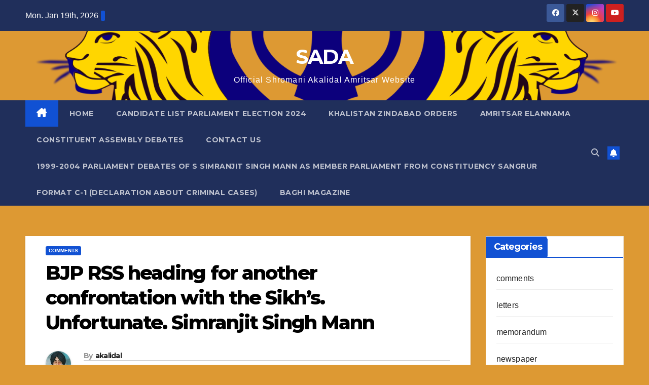

--- FILE ---
content_type: text/html; charset=UTF-8
request_url: https://akalidalamritsar.in/?p=9431
body_size: 14145
content:
<!DOCTYPE html>
<html lang="en-US">
<head>
<meta charset="UTF-8">
<meta name="viewport" content="width=device-width, initial-scale=1">
<link rel="profile" href="https://gmpg.org/xfn/11">
<title>BJP RSS heading for another confrontation with the Sikh’s. Unfortunate. Simranjit Singh Mann &#8211; SADA</title>
<meta name='robots' content='max-image-preview:large' />
	<style>img:is([sizes="auto" i], [sizes^="auto," i]) { contain-intrinsic-size: 3000px 1500px }</style>
	<link rel='dns-prefetch' href='//fonts.googleapis.com' />
<link rel="alternate" type="application/rss+xml" title="SADA &raquo; Feed" href="https://akalidalamritsar.in/?feed=rss2" />
<link rel="alternate" type="application/rss+xml" title="SADA &raquo; Comments Feed" href="https://akalidalamritsar.in/?feed=comments-rss2" />
<link rel="alternate" type="application/rss+xml" title="SADA &raquo; BJP RSS heading for another confrontation with the Sikh’s. Unfortunate. Simranjit Singh Mann Comments Feed" href="https://akalidalamritsar.in/?feed=rss2&#038;p=9431" />
<script>
window._wpemojiSettings = {"baseUrl":"https:\/\/s.w.org\/images\/core\/emoji\/16.0.1\/72x72\/","ext":".png","svgUrl":"https:\/\/s.w.org\/images\/core\/emoji\/16.0.1\/svg\/","svgExt":".svg","source":{"concatemoji":"https:\/\/akalidalamritsar.in\/wp-includes\/js\/wp-emoji-release.min.js?ver=6.8.3"}};
/*! This file is auto-generated */
!function(s,n){var o,i,e;function c(e){try{var t={supportTests:e,timestamp:(new Date).valueOf()};sessionStorage.setItem(o,JSON.stringify(t))}catch(e){}}function p(e,t,n){e.clearRect(0,0,e.canvas.width,e.canvas.height),e.fillText(t,0,0);var t=new Uint32Array(e.getImageData(0,0,e.canvas.width,e.canvas.height).data),a=(e.clearRect(0,0,e.canvas.width,e.canvas.height),e.fillText(n,0,0),new Uint32Array(e.getImageData(0,0,e.canvas.width,e.canvas.height).data));return t.every(function(e,t){return e===a[t]})}function u(e,t){e.clearRect(0,0,e.canvas.width,e.canvas.height),e.fillText(t,0,0);for(var n=e.getImageData(16,16,1,1),a=0;a<n.data.length;a++)if(0!==n.data[a])return!1;return!0}function f(e,t,n,a){switch(t){case"flag":return n(e,"\ud83c\udff3\ufe0f\u200d\u26a7\ufe0f","\ud83c\udff3\ufe0f\u200b\u26a7\ufe0f")?!1:!n(e,"\ud83c\udde8\ud83c\uddf6","\ud83c\udde8\u200b\ud83c\uddf6")&&!n(e,"\ud83c\udff4\udb40\udc67\udb40\udc62\udb40\udc65\udb40\udc6e\udb40\udc67\udb40\udc7f","\ud83c\udff4\u200b\udb40\udc67\u200b\udb40\udc62\u200b\udb40\udc65\u200b\udb40\udc6e\u200b\udb40\udc67\u200b\udb40\udc7f");case"emoji":return!a(e,"\ud83e\udedf")}return!1}function g(e,t,n,a){var r="undefined"!=typeof WorkerGlobalScope&&self instanceof WorkerGlobalScope?new OffscreenCanvas(300,150):s.createElement("canvas"),o=r.getContext("2d",{willReadFrequently:!0}),i=(o.textBaseline="top",o.font="600 32px Arial",{});return e.forEach(function(e){i[e]=t(o,e,n,a)}),i}function t(e){var t=s.createElement("script");t.src=e,t.defer=!0,s.head.appendChild(t)}"undefined"!=typeof Promise&&(o="wpEmojiSettingsSupports",i=["flag","emoji"],n.supports={everything:!0,everythingExceptFlag:!0},e=new Promise(function(e){s.addEventListener("DOMContentLoaded",e,{once:!0})}),new Promise(function(t){var n=function(){try{var e=JSON.parse(sessionStorage.getItem(o));if("object"==typeof e&&"number"==typeof e.timestamp&&(new Date).valueOf()<e.timestamp+604800&&"object"==typeof e.supportTests)return e.supportTests}catch(e){}return null}();if(!n){if("undefined"!=typeof Worker&&"undefined"!=typeof OffscreenCanvas&&"undefined"!=typeof URL&&URL.createObjectURL&&"undefined"!=typeof Blob)try{var e="postMessage("+g.toString()+"("+[JSON.stringify(i),f.toString(),p.toString(),u.toString()].join(",")+"));",a=new Blob([e],{type:"text/javascript"}),r=new Worker(URL.createObjectURL(a),{name:"wpTestEmojiSupports"});return void(r.onmessage=function(e){c(n=e.data),r.terminate(),t(n)})}catch(e){}c(n=g(i,f,p,u))}t(n)}).then(function(e){for(var t in e)n.supports[t]=e[t],n.supports.everything=n.supports.everything&&n.supports[t],"flag"!==t&&(n.supports.everythingExceptFlag=n.supports.everythingExceptFlag&&n.supports[t]);n.supports.everythingExceptFlag=n.supports.everythingExceptFlag&&!n.supports.flag,n.DOMReady=!1,n.readyCallback=function(){n.DOMReady=!0}}).then(function(){return e}).then(function(){var e;n.supports.everything||(n.readyCallback(),(e=n.source||{}).concatemoji?t(e.concatemoji):e.wpemoji&&e.twemoji&&(t(e.twemoji),t(e.wpemoji)))}))}((window,document),window._wpemojiSettings);
</script>
<style id='wp-emoji-styles-inline-css'>

	img.wp-smiley, img.emoji {
		display: inline !important;
		border: none !important;
		box-shadow: none !important;
		height: 1em !important;
		width: 1em !important;
		margin: 0 0.07em !important;
		vertical-align: -0.1em !important;
		background: none !important;
		padding: 0 !important;
	}
</style>
<link rel='stylesheet' id='wp-block-library-css' href='https://akalidalamritsar.in/wp-includes/css/dist/block-library/style.min.css?ver=6.8.3' media='all' />
<style id='wp-block-library-theme-inline-css'>
.wp-block-audio :where(figcaption){color:#555;font-size:13px;text-align:center}.is-dark-theme .wp-block-audio :where(figcaption){color:#ffffffa6}.wp-block-audio{margin:0 0 1em}.wp-block-code{border:1px solid #ccc;border-radius:4px;font-family:Menlo,Consolas,monaco,monospace;padding:.8em 1em}.wp-block-embed :where(figcaption){color:#555;font-size:13px;text-align:center}.is-dark-theme .wp-block-embed :where(figcaption){color:#ffffffa6}.wp-block-embed{margin:0 0 1em}.blocks-gallery-caption{color:#555;font-size:13px;text-align:center}.is-dark-theme .blocks-gallery-caption{color:#ffffffa6}:root :where(.wp-block-image figcaption){color:#555;font-size:13px;text-align:center}.is-dark-theme :root :where(.wp-block-image figcaption){color:#ffffffa6}.wp-block-image{margin:0 0 1em}.wp-block-pullquote{border-bottom:4px solid;border-top:4px solid;color:currentColor;margin-bottom:1.75em}.wp-block-pullquote cite,.wp-block-pullquote footer,.wp-block-pullquote__citation{color:currentColor;font-size:.8125em;font-style:normal;text-transform:uppercase}.wp-block-quote{border-left:.25em solid;margin:0 0 1.75em;padding-left:1em}.wp-block-quote cite,.wp-block-quote footer{color:currentColor;font-size:.8125em;font-style:normal;position:relative}.wp-block-quote:where(.has-text-align-right){border-left:none;border-right:.25em solid;padding-left:0;padding-right:1em}.wp-block-quote:where(.has-text-align-center){border:none;padding-left:0}.wp-block-quote.is-large,.wp-block-quote.is-style-large,.wp-block-quote:where(.is-style-plain){border:none}.wp-block-search .wp-block-search__label{font-weight:700}.wp-block-search__button{border:1px solid #ccc;padding:.375em .625em}:where(.wp-block-group.has-background){padding:1.25em 2.375em}.wp-block-separator.has-css-opacity{opacity:.4}.wp-block-separator{border:none;border-bottom:2px solid;margin-left:auto;margin-right:auto}.wp-block-separator.has-alpha-channel-opacity{opacity:1}.wp-block-separator:not(.is-style-wide):not(.is-style-dots){width:100px}.wp-block-separator.has-background:not(.is-style-dots){border-bottom:none;height:1px}.wp-block-separator.has-background:not(.is-style-wide):not(.is-style-dots){height:2px}.wp-block-table{margin:0 0 1em}.wp-block-table td,.wp-block-table th{word-break:normal}.wp-block-table :where(figcaption){color:#555;font-size:13px;text-align:center}.is-dark-theme .wp-block-table :where(figcaption){color:#ffffffa6}.wp-block-video :where(figcaption){color:#555;font-size:13px;text-align:center}.is-dark-theme .wp-block-video :where(figcaption){color:#ffffffa6}.wp-block-video{margin:0 0 1em}:root :where(.wp-block-template-part.has-background){margin-bottom:0;margin-top:0;padding:1.25em 2.375em}
</style>
<style id='classic-theme-styles-inline-css'>
/*! This file is auto-generated */
.wp-block-button__link{color:#fff;background-color:#32373c;border-radius:9999px;box-shadow:none;text-decoration:none;padding:calc(.667em + 2px) calc(1.333em + 2px);font-size:1.125em}.wp-block-file__button{background:#32373c;color:#fff;text-decoration:none}
</style>
<style id='global-styles-inline-css'>
:root{--wp--preset--aspect-ratio--square: 1;--wp--preset--aspect-ratio--4-3: 4/3;--wp--preset--aspect-ratio--3-4: 3/4;--wp--preset--aspect-ratio--3-2: 3/2;--wp--preset--aspect-ratio--2-3: 2/3;--wp--preset--aspect-ratio--16-9: 16/9;--wp--preset--aspect-ratio--9-16: 9/16;--wp--preset--color--black: #000000;--wp--preset--color--cyan-bluish-gray: #abb8c3;--wp--preset--color--white: #ffffff;--wp--preset--color--pale-pink: #f78da7;--wp--preset--color--vivid-red: #cf2e2e;--wp--preset--color--luminous-vivid-orange: #ff6900;--wp--preset--color--luminous-vivid-amber: #fcb900;--wp--preset--color--light-green-cyan: #7bdcb5;--wp--preset--color--vivid-green-cyan: #00d084;--wp--preset--color--pale-cyan-blue: #8ed1fc;--wp--preset--color--vivid-cyan-blue: #0693e3;--wp--preset--color--vivid-purple: #9b51e0;--wp--preset--gradient--vivid-cyan-blue-to-vivid-purple: linear-gradient(135deg,rgba(6,147,227,1) 0%,rgb(155,81,224) 100%);--wp--preset--gradient--light-green-cyan-to-vivid-green-cyan: linear-gradient(135deg,rgb(122,220,180) 0%,rgb(0,208,130) 100%);--wp--preset--gradient--luminous-vivid-amber-to-luminous-vivid-orange: linear-gradient(135deg,rgba(252,185,0,1) 0%,rgba(255,105,0,1) 100%);--wp--preset--gradient--luminous-vivid-orange-to-vivid-red: linear-gradient(135deg,rgba(255,105,0,1) 0%,rgb(207,46,46) 100%);--wp--preset--gradient--very-light-gray-to-cyan-bluish-gray: linear-gradient(135deg,rgb(238,238,238) 0%,rgb(169,184,195) 100%);--wp--preset--gradient--cool-to-warm-spectrum: linear-gradient(135deg,rgb(74,234,220) 0%,rgb(151,120,209) 20%,rgb(207,42,186) 40%,rgb(238,44,130) 60%,rgb(251,105,98) 80%,rgb(254,248,76) 100%);--wp--preset--gradient--blush-light-purple: linear-gradient(135deg,rgb(255,206,236) 0%,rgb(152,150,240) 100%);--wp--preset--gradient--blush-bordeaux: linear-gradient(135deg,rgb(254,205,165) 0%,rgb(254,45,45) 50%,rgb(107,0,62) 100%);--wp--preset--gradient--luminous-dusk: linear-gradient(135deg,rgb(255,203,112) 0%,rgb(199,81,192) 50%,rgb(65,88,208) 100%);--wp--preset--gradient--pale-ocean: linear-gradient(135deg,rgb(255,245,203) 0%,rgb(182,227,212) 50%,rgb(51,167,181) 100%);--wp--preset--gradient--electric-grass: linear-gradient(135deg,rgb(202,248,128) 0%,rgb(113,206,126) 100%);--wp--preset--gradient--midnight: linear-gradient(135deg,rgb(2,3,129) 0%,rgb(40,116,252) 100%);--wp--preset--font-size--small: 13px;--wp--preset--font-size--medium: 20px;--wp--preset--font-size--large: 36px;--wp--preset--font-size--x-large: 42px;--wp--preset--spacing--20: 0.44rem;--wp--preset--spacing--30: 0.67rem;--wp--preset--spacing--40: 1rem;--wp--preset--spacing--50: 1.5rem;--wp--preset--spacing--60: 2.25rem;--wp--preset--spacing--70: 3.38rem;--wp--preset--spacing--80: 5.06rem;--wp--preset--shadow--natural: 6px 6px 9px rgba(0, 0, 0, 0.2);--wp--preset--shadow--deep: 12px 12px 50px rgba(0, 0, 0, 0.4);--wp--preset--shadow--sharp: 6px 6px 0px rgba(0, 0, 0, 0.2);--wp--preset--shadow--outlined: 6px 6px 0px -3px rgba(255, 255, 255, 1), 6px 6px rgba(0, 0, 0, 1);--wp--preset--shadow--crisp: 6px 6px 0px rgba(0, 0, 0, 1);}:root :where(.is-layout-flow) > :first-child{margin-block-start: 0;}:root :where(.is-layout-flow) > :last-child{margin-block-end: 0;}:root :where(.is-layout-flow) > *{margin-block-start: 24px;margin-block-end: 0;}:root :where(.is-layout-constrained) > :first-child{margin-block-start: 0;}:root :where(.is-layout-constrained) > :last-child{margin-block-end: 0;}:root :where(.is-layout-constrained) > *{margin-block-start: 24px;margin-block-end: 0;}:root :where(.is-layout-flex){gap: 24px;}:root :where(.is-layout-grid){gap: 24px;}body .is-layout-flex{display: flex;}.is-layout-flex{flex-wrap: wrap;align-items: center;}.is-layout-flex > :is(*, div){margin: 0;}body .is-layout-grid{display: grid;}.is-layout-grid > :is(*, div){margin: 0;}.has-black-color{color: var(--wp--preset--color--black) !important;}.has-cyan-bluish-gray-color{color: var(--wp--preset--color--cyan-bluish-gray) !important;}.has-white-color{color: var(--wp--preset--color--white) !important;}.has-pale-pink-color{color: var(--wp--preset--color--pale-pink) !important;}.has-vivid-red-color{color: var(--wp--preset--color--vivid-red) !important;}.has-luminous-vivid-orange-color{color: var(--wp--preset--color--luminous-vivid-orange) !important;}.has-luminous-vivid-amber-color{color: var(--wp--preset--color--luminous-vivid-amber) !important;}.has-light-green-cyan-color{color: var(--wp--preset--color--light-green-cyan) !important;}.has-vivid-green-cyan-color{color: var(--wp--preset--color--vivid-green-cyan) !important;}.has-pale-cyan-blue-color{color: var(--wp--preset--color--pale-cyan-blue) !important;}.has-vivid-cyan-blue-color{color: var(--wp--preset--color--vivid-cyan-blue) !important;}.has-vivid-purple-color{color: var(--wp--preset--color--vivid-purple) !important;}.has-black-background-color{background-color: var(--wp--preset--color--black) !important;}.has-cyan-bluish-gray-background-color{background-color: var(--wp--preset--color--cyan-bluish-gray) !important;}.has-white-background-color{background-color: var(--wp--preset--color--white) !important;}.has-pale-pink-background-color{background-color: var(--wp--preset--color--pale-pink) !important;}.has-vivid-red-background-color{background-color: var(--wp--preset--color--vivid-red) !important;}.has-luminous-vivid-orange-background-color{background-color: var(--wp--preset--color--luminous-vivid-orange) !important;}.has-luminous-vivid-amber-background-color{background-color: var(--wp--preset--color--luminous-vivid-amber) !important;}.has-light-green-cyan-background-color{background-color: var(--wp--preset--color--light-green-cyan) !important;}.has-vivid-green-cyan-background-color{background-color: var(--wp--preset--color--vivid-green-cyan) !important;}.has-pale-cyan-blue-background-color{background-color: var(--wp--preset--color--pale-cyan-blue) !important;}.has-vivid-cyan-blue-background-color{background-color: var(--wp--preset--color--vivid-cyan-blue) !important;}.has-vivid-purple-background-color{background-color: var(--wp--preset--color--vivid-purple) !important;}.has-black-border-color{border-color: var(--wp--preset--color--black) !important;}.has-cyan-bluish-gray-border-color{border-color: var(--wp--preset--color--cyan-bluish-gray) !important;}.has-white-border-color{border-color: var(--wp--preset--color--white) !important;}.has-pale-pink-border-color{border-color: var(--wp--preset--color--pale-pink) !important;}.has-vivid-red-border-color{border-color: var(--wp--preset--color--vivid-red) !important;}.has-luminous-vivid-orange-border-color{border-color: var(--wp--preset--color--luminous-vivid-orange) !important;}.has-luminous-vivid-amber-border-color{border-color: var(--wp--preset--color--luminous-vivid-amber) !important;}.has-light-green-cyan-border-color{border-color: var(--wp--preset--color--light-green-cyan) !important;}.has-vivid-green-cyan-border-color{border-color: var(--wp--preset--color--vivid-green-cyan) !important;}.has-pale-cyan-blue-border-color{border-color: var(--wp--preset--color--pale-cyan-blue) !important;}.has-vivid-cyan-blue-border-color{border-color: var(--wp--preset--color--vivid-cyan-blue) !important;}.has-vivid-purple-border-color{border-color: var(--wp--preset--color--vivid-purple) !important;}.has-vivid-cyan-blue-to-vivid-purple-gradient-background{background: var(--wp--preset--gradient--vivid-cyan-blue-to-vivid-purple) !important;}.has-light-green-cyan-to-vivid-green-cyan-gradient-background{background: var(--wp--preset--gradient--light-green-cyan-to-vivid-green-cyan) !important;}.has-luminous-vivid-amber-to-luminous-vivid-orange-gradient-background{background: var(--wp--preset--gradient--luminous-vivid-amber-to-luminous-vivid-orange) !important;}.has-luminous-vivid-orange-to-vivid-red-gradient-background{background: var(--wp--preset--gradient--luminous-vivid-orange-to-vivid-red) !important;}.has-very-light-gray-to-cyan-bluish-gray-gradient-background{background: var(--wp--preset--gradient--very-light-gray-to-cyan-bluish-gray) !important;}.has-cool-to-warm-spectrum-gradient-background{background: var(--wp--preset--gradient--cool-to-warm-spectrum) !important;}.has-blush-light-purple-gradient-background{background: var(--wp--preset--gradient--blush-light-purple) !important;}.has-blush-bordeaux-gradient-background{background: var(--wp--preset--gradient--blush-bordeaux) !important;}.has-luminous-dusk-gradient-background{background: var(--wp--preset--gradient--luminous-dusk) !important;}.has-pale-ocean-gradient-background{background: var(--wp--preset--gradient--pale-ocean) !important;}.has-electric-grass-gradient-background{background: var(--wp--preset--gradient--electric-grass) !important;}.has-midnight-gradient-background{background: var(--wp--preset--gradient--midnight) !important;}.has-small-font-size{font-size: var(--wp--preset--font-size--small) !important;}.has-medium-font-size{font-size: var(--wp--preset--font-size--medium) !important;}.has-large-font-size{font-size: var(--wp--preset--font-size--large) !important;}.has-x-large-font-size{font-size: var(--wp--preset--font-size--x-large) !important;}
:root :where(.wp-block-pullquote){font-size: 1.5em;line-height: 1.6;}
</style>
<link rel='stylesheet' id='newsup-fonts-css' href='//fonts.googleapis.com/css?family=Montserrat%3A400%2C500%2C700%2C800%7CWork%2BSans%3A300%2C400%2C500%2C600%2C700%2C800%2C900%26display%3Dswap&#038;subset=latin%2Clatin-ext' media='all' />
<link rel='stylesheet' id='bootstrap-css' href='https://akalidalamritsar.in/wp-content/themes/newsup/css/bootstrap.css?ver=6.8.3' media='all' />
<link rel='stylesheet' id='newsup-style-css' href='https://akalidalamritsar.in/wp-content/themes/newsup/style.css?ver=6.8.3' media='all' />
<link rel='stylesheet' id='newsup-default-css' href='https://akalidalamritsar.in/wp-content/themes/newsup/css/colors/default.css?ver=6.8.3' media='all' />
<link rel='stylesheet' id='font-awesome-5-all-css' href='https://akalidalamritsar.in/wp-content/themes/newsup/css/font-awesome/css/all.min.css?ver=6.8.3' media='all' />
<link rel='stylesheet' id='font-awesome-4-shim-css' href='https://akalidalamritsar.in/wp-content/themes/newsup/css/font-awesome/css/v4-shims.min.css?ver=6.8.3' media='all' />
<link rel='stylesheet' id='owl-carousel-css' href='https://akalidalamritsar.in/wp-content/themes/newsup/css/owl.carousel.css?ver=6.8.3' media='all' />
<link rel='stylesheet' id='smartmenus-css' href='https://akalidalamritsar.in/wp-content/themes/newsup/css/jquery.smartmenus.bootstrap.css?ver=6.8.3' media='all' />
<link rel='stylesheet' id='newsup-custom-css-css' href='https://akalidalamritsar.in/wp-content/themes/newsup/inc/ansar/customize/css/customizer.css?ver=1.0' media='all' />
<script src="https://akalidalamritsar.in/wp-includes/js/jquery/jquery.min.js?ver=3.7.1" id="jquery-core-js"></script>
<script src="https://akalidalamritsar.in/wp-includes/js/jquery/jquery-migrate.min.js?ver=3.4.1" id="jquery-migrate-js"></script>
<script src="https://akalidalamritsar.in/wp-content/themes/newsup/js/navigation.js?ver=6.8.3" id="newsup-navigation-js"></script>
<script src="https://akalidalamritsar.in/wp-content/themes/newsup/js/bootstrap.js?ver=6.8.3" id="bootstrap-js"></script>
<script src="https://akalidalamritsar.in/wp-content/themes/newsup/js/owl.carousel.min.js?ver=6.8.3" id="owl-carousel-min-js"></script>
<script src="https://akalidalamritsar.in/wp-content/themes/newsup/js/jquery.smartmenus.js?ver=6.8.3" id="smartmenus-js-js"></script>
<script src="https://akalidalamritsar.in/wp-content/themes/newsup/js/jquery.smartmenus.bootstrap.js?ver=6.8.3" id="bootstrap-smartmenus-js-js"></script>
<script src="https://akalidalamritsar.in/wp-content/themes/newsup/js/jquery.marquee.js?ver=6.8.3" id="newsup-marquee-js-js"></script>
<script src="https://akalidalamritsar.in/wp-content/themes/newsup/js/main.js?ver=6.8.3" id="newsup-main-js-js"></script>
<link rel="https://api.w.org/" href="https://akalidalamritsar.in/index.php?rest_route=/" /><link rel="alternate" title="JSON" type="application/json" href="https://akalidalamritsar.in/index.php?rest_route=/wp/v2/posts/9431" /><link rel="EditURI" type="application/rsd+xml" title="RSD" href="https://akalidalamritsar.in/xmlrpc.php?rsd" />
<meta name="generator" content="WordPress 6.8.3" />
<link rel="canonical" href="https://akalidalamritsar.in/?p=9431" />
<link rel='shortlink' href='https://akalidalamritsar.in/?p=9431' />
<link rel="alternate" title="oEmbed (JSON)" type="application/json+oembed" href="https://akalidalamritsar.in/index.php?rest_route=%2Foembed%2F1.0%2Fembed&#038;url=https%3A%2F%2Fakalidalamritsar.in%2F%3Fp%3D9431" />
<link rel="alternate" title="oEmbed (XML)" type="text/xml+oembed" href="https://akalidalamritsar.in/index.php?rest_route=%2Foembed%2F1.0%2Fembed&#038;url=https%3A%2F%2Fakalidalamritsar.in%2F%3Fp%3D9431&#038;format=xml" />
<link rel="pingback" href="https://akalidalamritsar.in/xmlrpc.php"> 
<style type="text/css" id="custom-background-css">
    .wrapper { background-color: dd9933; }
</style>
    <style type="text/css">
            body .site-title a,
        body .site-description {
            color: #ffffff;
        }

        .site-branding-text .site-title a {
                font-size: 40px;
            }

            @media only screen and (max-width: 640px) {
                .site-branding-text .site-title a {
                    font-size: 40px;

                }
            }

            @media only screen and (max-width: 375px) {
                .site-branding-text .site-title a {
                    font-size: 32px;

                }
            }

        </style>
    <style id="custom-background-css">
body.custom-background { background-color: #dd9933; }
</style>
	<link rel="icon" href="https://akalidalamritsar.in/wp-content/uploads/2022/01/cropped-cropped-fb-logo2-7-32x32.png" sizes="32x32" />
<link rel="icon" href="https://akalidalamritsar.in/wp-content/uploads/2022/01/cropped-cropped-fb-logo2-7-192x192.png" sizes="192x192" />
<link rel="apple-touch-icon" href="https://akalidalamritsar.in/wp-content/uploads/2022/01/cropped-cropped-fb-logo2-7-180x180.png" />
<meta name="msapplication-TileImage" content="https://akalidalamritsar.in/wp-content/uploads/2022/01/cropped-cropped-fb-logo2-7-270x270.png" />
</head>
<body class="wp-singular post-template-default single single-post postid-9431 single-format-standard custom-background wp-embed-responsive wp-theme-newsup ta-hide-date-author-in-list" >
<div id="page" class="site">
<a class="skip-link screen-reader-text" href="#content">
Skip to content</a>
  <div class="wrapper" id="custom-background-css">
    <header class="mg-headwidget">
      <!--==================== TOP BAR ====================-->
      <div class="mg-head-detail hidden-xs">
    <div class="container-fluid">
        <div class="row align-items-center">
            <div class="col-md-6 col-xs-12">
                <ul class="info-left">
                                <li>Mon. Jan 19th, 2026                 <span  id="time" class="time"></span>
                        </li>
                        </ul>
            </div>
            <div class="col-md-6 col-xs-12">
                <ul class="mg-social info-right">
                            <li>
            <a  target="_blank"  href="https://www.facebook.com/sardarsimranjitsinghmann">
                <span class="icon-soci facebook">
                    <i class="fab fa-facebook"></i>
                </span> 
            </a>
        </li>
                <li>
            <a target="_blank" href="https://twitter.com/simranjitsada?s=11&#038;t=OVR6UfLX-ULwzd2t4l9ShA">
                <span class="icon-soci x-twitter">
                    <i class="fa-brands fa-x-twitter"></i>
                </span>
            </a>
        </li>
                <li>
            <a target="_blank"  href="https://instagram.com/sardar_simranjit_singh_mann?igshid=YmMyMTA2M2Y=">
                <span class="icon-soci instagram">
                    <i class="fab fa-instagram"></i>
                </span>
            </a>
        </li>
                <li>
            <a target="_blank"  href="https://youtube.com/channel/UCx0WhHK6kxUTgkxOubowF-w">
                <span class="icon-soci youtube">
                    <i class="fab fa-youtube"></i>
                </span>
            </a>
        </li>
                        </ul>
            </div>
        </div>
    </div>
</div>
      <div class="clearfix"></div>

      
      <div class="mg-nav-widget-area-back" style='background-image: url("https://akalidalamritsar.in/wp-content/uploads/2022/01/cropped-cropped-cropped-fb-logo2-4.png" );'>
                <div class="overlay">
          <div class="inner" > 
              <div class="container-fluid">
                  <div class="mg-nav-widget-area">
                    <div class="row align-items-center">
                      <div class="col-md-12 text-center mx-auto">
                        <div class="navbar-header">
                          <div class="site-logo">
                                                      </div>
                          <div class="site-branding-text ">
                                                            <p class="site-title"> <a href="https://akalidalamritsar.in/" rel="home">SADA</a></p>
                                                            <p class="site-description">Official Shromani Akalidal Amritsar Website</p>
                          </div>    
                        </div>
                      </div>
                                          </div>
                  </div>
              </div>
          </div>
        </div>
      </div>
    <div class="mg-menu-full">
      <nav class="navbar navbar-expand-lg navbar-wp">
        <div class="container-fluid">
          <!-- Right nav -->
          <div class="m-header align-items-center">
                            <a class="mobilehomebtn" href="https://akalidalamritsar.in"><span class="fa-solid fa-house-chimney"></span></a>
              <!-- navbar-toggle -->
              <button class="navbar-toggler mx-auto" type="button" data-toggle="collapse" data-target="#navbar-wp" aria-controls="navbarSupportedContent" aria-expanded="false" aria-label="Toggle navigation">
                <span class="burger">
                  <span class="burger-line"></span>
                  <span class="burger-line"></span>
                  <span class="burger-line"></span>
                </span>
              </button>
              <!-- /navbar-toggle -->
                          <div class="dropdown show mg-search-box pr-2">
                <a class="dropdown-toggle msearch ml-auto" href="#" role="button" id="dropdownMenuLink" data-toggle="dropdown" aria-haspopup="true" aria-expanded="false">
                <i class="fas fa-search"></i>
                </a> 
                <div class="dropdown-menu searchinner" aria-labelledby="dropdownMenuLink">
                    <form role="search" method="get" id="searchform" action="https://akalidalamritsar.in/">
  <div class="input-group">
    <input type="search" class="form-control" placeholder="Search" value="" name="s" />
    <span class="input-group-btn btn-default">
    <button type="submit" class="btn"> <i class="fas fa-search"></i> </button>
    </span> </div>
</form>                </div>
            </div>
                  <a href="#" target="_blank" class="btn-bell btn-theme mx-2"><i class="fa fa-bell"></i></a>
                      
          </div>
          <!-- /Right nav --> 
          <div class="collapse navbar-collapse" id="navbar-wp">
            <div class="d-md-block">
              <ul id="menu-newspaper" class="nav navbar-nav mr-auto "><li class="active home"><a class="homebtn" href="https://akalidalamritsar.in"><span class='fa-solid fa-house-chimney'></span></a></li><li id="menu-item-358" class="menu-item menu-item-type-custom menu-item-object-custom menu-item-home menu-item-358"><a class="nav-link" title="Home" href="https://akalidalamritsar.in/">Home</a></li>
<li id="menu-item-864" class="menu-item menu-item-type-post_type menu-item-object-page menu-item-864"><a class="nav-link" title="Candidate List Parliament Election 2024" href="https://akalidalamritsar.in/?page_id=862">Candidate List Parliament Election 2024</a></li>
<li id="menu-item-362" class="menu-item menu-item-type-post_type menu-item-object-page menu-item-362"><a class="nav-link" title="Khalistan Zindabad Orders" href="https://akalidalamritsar.in/?page_id=22">Khalistan Zindabad Orders</a></li>
<li id="menu-item-359" class="menu-item menu-item-type-post_type menu-item-object-page menu-item-359"><a class="nav-link" title="Amritsar Elannama" href="https://akalidalamritsar.in/?page_id=24">Amritsar Elannama</a></li>
<li id="menu-item-5367" class="menu-item menu-item-type-post_type menu-item-object-page menu-item-5367"><a class="nav-link" title="Constituent Assembly Debates" href="https://akalidalamritsar.in/?page_id=4367">Constituent Assembly Debates</a></li>
<li id="menu-item-361" class="menu-item menu-item-type-post_type menu-item-object-page menu-item-361"><a class="nav-link" title="Contact us" href="https://akalidalamritsar.in/?page_id=12">Contact us</a></li>
<li id="menu-item-5477" class="menu-item menu-item-type-post_type menu-item-object-page menu-item-5477"><a class="nav-link" title="1999-2004 Parliament Debates of S Simranjit Singh Mann as Member Parliament from Constituency Sangrur" href="https://akalidalamritsar.in/?page_id=5476">1999-2004 Parliament Debates of S Simranjit Singh Mann as Member Parliament from Constituency Sangrur</a></li>
<li id="menu-item-20906" class="menu-item menu-item-type-post_type menu-item-object-page menu-item-20906"><a class="nav-link" title="Format C-1 (Declaration about criminal cases)" href="https://akalidalamritsar.in/?page_id=20904">Format C-1 (Declaration about criminal cases)</a></li>
<li id="menu-item-27370" class="menu-item menu-item-type-post_type menu-item-object-page menu-item-27370"><a class="nav-link" title="Baghi Magazine" href="https://akalidalamritsar.in/?page_id=27364">Baghi Magazine</a></li>
</ul>            </div>      
          </div>
          <!-- Right nav -->
          <div class="desk-header d-lg-flex pl-3 ml-auto my-2 my-lg-0 position-relative align-items-center">
                        <div class="dropdown show mg-search-box pr-2">
                <a class="dropdown-toggle msearch ml-auto" href="#" role="button" id="dropdownMenuLink" data-toggle="dropdown" aria-haspopup="true" aria-expanded="false">
                <i class="fas fa-search"></i>
                </a> 
                <div class="dropdown-menu searchinner" aria-labelledby="dropdownMenuLink">
                    <form role="search" method="get" id="searchform" action="https://akalidalamritsar.in/">
  <div class="input-group">
    <input type="search" class="form-control" placeholder="Search" value="" name="s" />
    <span class="input-group-btn btn-default">
    <button type="submit" class="btn"> <i class="fas fa-search"></i> </button>
    </span> </div>
</form>                </div>
            </div>
                  <a href="#" target="_blank" class="btn-bell btn-theme mx-2"><i class="fa fa-bell"></i></a>
                  </div>
          <!-- /Right nav -->
      </div>
      </nav> <!-- /Navigation -->
    </div>
</header>
<div class="clearfix"></div> <!-- =========================
     Page Content Section      
============================== -->
<main id="content" class="single-class content">
  <!--container-->
    <div class="container-fluid">
      <!--row-->
        <div class="row">
                  <div class="col-lg-9 col-md-8">
                                <div class="mg-blog-post-box"> 
                    <div class="mg-header">
                        <div class="mg-blog-category"><a class="newsup-categories category-color-1" href="https://akalidalamritsar.in/?cat=4" alt="View all posts in comments"> 
                                 comments
                             </a></div>                        <h1 class="title single"> <a title="Permalink to: BJP RSS heading for another confrontation with the Sikh’s. Unfortunate. Simranjit Singh Mann">
                            BJP RSS heading for another confrontation with the Sikh’s. Unfortunate. Simranjit Singh Mann</a>
                        </h1>
                                                <div class="media mg-info-author-block"> 
                                                        <a class="mg-author-pic" href="https://akalidalamritsar.in/?author=1"> <img alt='' src='https://secure.gravatar.com/avatar/347a51dddb005f7d21bcbbee210fda654bd4076d803fefbbefab26dd9cdcac65?s=150&#038;d=mm&#038;r=g' srcset='https://secure.gravatar.com/avatar/347a51dddb005f7d21bcbbee210fda654bd4076d803fefbbefab26dd9cdcac65?s=300&#038;d=mm&#038;r=g 2x' class='avatar avatar-150 photo' height='150' width='150' decoding='async'/> </a>
                                                        <div class="media-body">
                                                            <h4 class="media-heading"><span>By</span><a href="https://akalidalamritsar.in/?author=1">akalidal</a></h4>
                                                            <span class="mg-blog-date"><i class="fas fa-clock"></i> 
                                    Jan 2, 2023                                </span>
                                                        </div>
                        </div>
                                            </div>
                    <img width="1054" height="799" src="https://akalidalamritsar.in/wp-content/uploads/2023/01/t30.12.22.jpg" class="img-fluid single-featured-image wp-post-image" alt="" decoding="async" fetchpriority="high" srcset="https://akalidalamritsar.in/wp-content/uploads/2023/01/t30.12.22.jpg 1054w, https://akalidalamritsar.in/wp-content/uploads/2023/01/t30.12.22-200x152.jpg 200w, https://akalidalamritsar.in/wp-content/uploads/2023/01/t30.12.22-1024x776.jpg 1024w, https://akalidalamritsar.in/wp-content/uploads/2023/01/t30.12.22-768x582.jpg 768w" sizes="(max-width: 1054px) 100vw, 1054px" />                    <article class="page-content-single small single">
                        
<p class="has-text-align-center has-vivid-red-color has-text-color"><strong><em>BJP RSS heading for another confrontation with the Sikh’s. Unfortunate. Simranjit Singh Mann</em></strong></p>



<p class="has-vivid-red-color has-text-color"><strong><em>The Tribune Dated 30th December 2022</em></strong></p>



<figure class="wp-block-image size-large"><img decoding="async" width="1024" height="776" src="https://akalidalamritsar.in/wp-content/uploads/2023/01/t30.12.22-1024x776.jpg" alt="" class="wp-image-9432" srcset="https://akalidalamritsar.in/wp-content/uploads/2023/01/t30.12.22-1024x776.jpg 1024w, https://akalidalamritsar.in/wp-content/uploads/2023/01/t30.12.22-200x152.jpg 200w, https://akalidalamritsar.in/wp-content/uploads/2023/01/t30.12.22-768x582.jpg 768w, https://akalidalamritsar.in/wp-content/uploads/2023/01/t30.12.22.jpg 1054w" sizes="(max-width: 1024px) 100vw, 1024px" /></figure>



<p class="has-luminous-vivid-orange-color has-text-color"><strong>Shiromani Akali Dal Amritsar states that THIS (Theocratic Hindu Indian State) is a majoritarian Hindu state and if the Hindu BJP-RSS leaders do not feel safe in the Punjab then they should be provided with by military Special Forces or Paratroopers. If they still do not feel safe they should be escorted by the Armoured Corp and Artillery. If need be they should also be given air cover.</strong></p>



<p class="has-luminous-vivid-orange-color has-text-color"><strong>What image are they creating in Islamic Pakistan and Communist China is they say they do not feel safe in their own country, which is a nuclear armed state.</strong></p>



<p class="has-luminous-vivid-orange-color has-text-color"><strong>They have appealed to Union Home Minister Mr. Shah to make them safe. Mr. Shah himself is surrounded by three rings of security and he has air cover. Then how can Mr. Shah make them secure?</strong></p>



<p class="has-luminous-vivid-orange-color has-text-color"><strong>Our advice to them is to treat and love the Sikhs as their kith and kin. Then all fears will be eliminated.</strong></p>



<p class="has-luminous-vivid-orange-color has-text-color"><strong>If Sikhs who have been subjected to the inhuman crimes of genocide, memoricide, vandalism and ethnocide by the Hindu Indian state then why cannot the Hindu live with the Sikh?</strong></p>



<p class="has-luminous-vivid-orange-color has-text-color"><strong>As suggested that Punjab be turned into a Kashmir then these BJP-RSS leaders are demeaning their own country and they want greater repression on the Sikhs by the Hindutva Union Government. How will this make them more secure? It means they cannot live peacefully with the minorities, schedule castes and Tribal&#8217;s in the Hindu Indian state.</strong></p>



<p class="has-text-color" style="color:#0716e3"><strong><em>Simranjit Singh Mann,<br>President,<br>Shiromani Akali Dal (Amritsar)<br>Email <a href="/cdn-cgi/l/email-protection" class="__cf_email__" data-cfemail="7003191d02111e191a0403191e17181d111e1e300911181f1f5e131f1d">[email&#160;protected]</a><br>Website <a rel="noreferrer noopener" href="https://l.facebook.com/l.php?u=https%3A%2F%2Fakalidalamritsar.in%2F%3Ffbclid%3DIwAR0SWZ6pQ_N-6spOgS9np6urUyQp4IZW_IUQNQ5TnFXwZ0NMHMnmB34khGA&amp;h=AT2-z6ZxZ7mf03WS05C3PYWlVGwI383y172nBXeKsP6neiJuAd2Yxs5VSZ9gDhTPSMewduZyjNMIsuu9gYR2q0d4Q39uE79uX6_dPK-8bUwFetKqySnQRdXzir3aBozbEto&amp;__tn__=-UK*F" target="_blank">https://akalidalamritsar.in/</a><br>Facebook page @sardarsimranjitsinghmann</em></strong></p>
        <script data-cfasync="false" src="/cdn-cgi/scripts/5c5dd728/cloudflare-static/email-decode.min.js"></script><script>
        function pinIt() {
        var e = document.createElement('script');
        e.setAttribute('type','text/javascript');
        e.setAttribute('charset','UTF-8');
        e.setAttribute('src','https://assets.pinterest.com/js/pinmarklet.js?r='+Math.random()*99999999);
        document.body.appendChild(e);
        }
        </script>
        <div class="post-share">
            <div class="post-share-icons cf">
                <a href="https://www.facebook.com/sharer.php?u=https%3A%2F%2Fakalidalamritsar.in%2F%3Fp%3D9431" class="link facebook" target="_blank" >
                    <i class="fab fa-facebook"></i>
                </a>
                <a href="https://twitter.com/share?url=https%3A%2F%2Fakalidalamritsar.in%2F%3Fp%3D9431&#038;text=BJP%20RSS%20heading%20for%20another%20confrontation%20with%20the%20Sikh%E2%80%99s.%20Unfortunate.%20Simranjit%20Singh%20Mann" class="link x-twitter" target="_blank">
                    <i class="fa-brands fa-x-twitter"></i>
                </a>
                <a href="/cdn-cgi/l/email-protection#[base64]" class="link email" target="_blank">
                    <i class="fas fa-envelope"></i>
                </a>
                <a href="https://www.linkedin.com/sharing/share-offsite/?url=https%3A%2F%2Fakalidalamritsar.in%2F%3Fp%3D9431&#038;title=BJP%20RSS%20heading%20for%20another%20confrontation%20with%20the%20Sikh%E2%80%99s.%20Unfortunate.%20Simranjit%20Singh%20Mann" class="link linkedin" target="_blank" >
                    <i class="fab fa-linkedin"></i>
                </a>
                <a href="https://telegram.me/share/url?url=https%3A%2F%2Fakalidalamritsar.in%2F%3Fp%3D9431&#038;text&#038;title=BJP%20RSS%20heading%20for%20another%20confrontation%20with%20the%20Sikh%E2%80%99s.%20Unfortunate.%20Simranjit%20Singh%20Mann" class="link telegram" target="_blank" >
                    <i class="fab fa-telegram"></i>
                </a>
                <a href="javascript:pinIt();" class="link pinterest">
                    <i class="fab fa-pinterest"></i>
                </a>
                <a class="print-r" href="javascript:window.print()">
                    <i class="fas fa-print"></i>
                </a>  
            </div>
        </div>
                            <div class="clearfix mb-3"></div>
                        
	<nav class="navigation post-navigation" aria-label="Posts">
		<h2 class="screen-reader-text">Post navigation</h2>
		<div class="nav-links"><div class="nav-previous"><a href="https://akalidalamritsar.in/?p=9428" rel="prev">THIS (Theocratic Hindu Indian State) should stop exporting spurious drugs to poor countries. Simranjit Singh Mann <div class="fa fa-angle-double-right"></div><span></span></a></div><div class="nav-next"><a href="https://akalidalamritsar.in/?p=9434" rel="next"><div class="fa fa-angle-double-left"></div><span></span> Russia by destroying power structure wants to freeze the Ukrainian’s to death. Simranjit Singh Mann</a></div></div>
	</nav>                                          </article>
                </div>
                        <div class="media mg-info-author-block">
            <a class="mg-author-pic" href="https://akalidalamritsar.in/?author=1"><img alt='' src='https://secure.gravatar.com/avatar/347a51dddb005f7d21bcbbee210fda654bd4076d803fefbbefab26dd9cdcac65?s=150&#038;d=mm&#038;r=g' srcset='https://secure.gravatar.com/avatar/347a51dddb005f7d21bcbbee210fda654bd4076d803fefbbefab26dd9cdcac65?s=300&#038;d=mm&#038;r=g 2x' class='avatar avatar-150 photo' height='150' width='150' loading='lazy' decoding='async'/></a>
                <div class="media-body">
                  <h4 class="media-heading">By <a href ="https://akalidalamritsar.in/?author=1">akalidal</a></h4>
                  <p></p>
                </div>
            </div>
                <div class="mg-featured-slider p-3 mb-4">
            <!--Start mg-realated-slider -->
            <!-- mg-sec-title -->
            <div class="mg-sec-title">
                <h4>Related Post</h4>
            </div>
            <!-- // mg-sec-title -->
            <div class="row">
                <!-- featured_post -->
                                    <!-- blog -->
                    <div class="col-md-4">
                        <div class="mg-blog-post-3 minh back-img mb-md-0 mb-2" 
                                                style="background-image: url('https://akalidalamritsar.in/wp-content/uploads/2025/01/3-4.jpg');" >
                            <div class="mg-blog-inner">
                                <div class="mg-blog-category"><a class="newsup-categories category-color-1" href="https://akalidalamritsar.in/?cat=4" alt="View all posts in comments"> 
                                 comments
                             </a></div>                                <h4 class="title"> <a href="https://akalidalamritsar.in/?p=24540" title="Permalink to: Comments by Simranjit Singh Mann">
                                  Comments by Simranjit Singh Mann</a>
                                 </h4>
                                <div class="mg-blog-meta"> 
                                                                        <span class="mg-blog-date">
                                        <i class="fas fa-clock"></i>
                                        Jan 29, 2025                                    </span>
                                            <a class="auth" href="https://akalidalamritsar.in/?author=1">
            <i class="fas fa-user-circle"></i>akalidal        </a>
     
                                </div>   
                            </div>
                        </div>
                    </div>
                    <!-- blog -->
                                        <!-- blog -->
                    <div class="col-md-4">
                        <div class="mg-blog-post-3 minh back-img mb-md-0 mb-2" 
                                                style="background-image: url('https://akalidalamritsar.in/wp-content/uploads/2025/01/2-6.jpg');" >
                            <div class="mg-blog-inner">
                                <div class="mg-blog-category"><a class="newsup-categories category-color-1" href="https://akalidalamritsar.in/?cat=4" alt="View all posts in comments"> 
                                 comments
                             </a></div>                                <h4 class="title"> <a href="https://akalidalamritsar.in/?p=24537" title="Permalink to: Comments by Simranjit Singh Mann">
                                  Comments by Simranjit Singh Mann</a>
                                 </h4>
                                <div class="mg-blog-meta"> 
                                                                        <span class="mg-blog-date">
                                        <i class="fas fa-clock"></i>
                                        Jan 29, 2025                                    </span>
                                            <a class="auth" href="https://akalidalamritsar.in/?author=1">
            <i class="fas fa-user-circle"></i>akalidal        </a>
     
                                </div>   
                            </div>
                        </div>
                    </div>
                    <!-- blog -->
                                        <!-- blog -->
                    <div class="col-md-4">
                        <div class="mg-blog-post-3 minh back-img mb-md-0 mb-2" 
                                                style="background-image: url('https://akalidalamritsar.in/wp-content/uploads/2025/01/1-8.jpg');" >
                            <div class="mg-blog-inner">
                                <div class="mg-blog-category"><a class="newsup-categories category-color-1" href="https://akalidalamritsar.in/?cat=4" alt="View all posts in comments"> 
                                 comments
                             </a></div>                                <h4 class="title"> <a href="https://akalidalamritsar.in/?p=24534" title="Permalink to: Comments by Simranjit Singh Mann">
                                  Comments by Simranjit Singh Mann</a>
                                 </h4>
                                <div class="mg-blog-meta"> 
                                                                        <span class="mg-blog-date">
                                        <i class="fas fa-clock"></i>
                                        Jan 29, 2025                                    </span>
                                            <a class="auth" href="https://akalidalamritsar.in/?author=1">
            <i class="fas fa-user-circle"></i>akalidal        </a>
     
                                </div>   
                            </div>
                        </div>
                    </div>
                    <!-- blog -->
                                </div> 
        </div>
        <!--End mg-realated-slider -->
        <div id="comments" class="comments-area mg-card-box padding-20 mb-md-0 mb-4">

		<div id="respond" class="comment-respond">
		<h3 id="reply-title" class="comment-reply-title">Leave a Reply <small><a rel="nofollow" id="cancel-comment-reply-link" href="/?p=9431#respond" style="display:none;">Cancel reply</a></small></h3><form action="https://akalidalamritsar.in/wp-comments-post.php" method="post" id="commentform" class="comment-form"><p class="comment-notes"><span id="email-notes">Your email address will not be published.</span> <span class="required-field-message">Required fields are marked <span class="required">*</span></span></p><p class="comment-form-comment"><label for="comment">Comment <span class="required">*</span></label> <textarea id="comment" name="comment" cols="45" rows="8" maxlength="65525" required></textarea></p><p class="comment-form-author"><label for="author">Name <span class="required">*</span></label> <input id="author" name="author" type="text" value="" size="30" maxlength="245" autocomplete="name" required /></p>
<p class="comment-form-email"><label for="email">Email <span class="required">*</span></label> <input id="email" name="email" type="email" value="" size="30" maxlength="100" aria-describedby="email-notes" autocomplete="email" required /></p>
<p class="comment-form-url"><label for="url">Website</label> <input id="url" name="url" type="url" value="" size="30" maxlength="200" autocomplete="url" /></p>
<p class="comment-form-cookies-consent"><input id="wp-comment-cookies-consent" name="wp-comment-cookies-consent" type="checkbox" value="yes" /> <label for="wp-comment-cookies-consent">Save my name, email, and website in this browser for the next time I comment.</label></p>
<p class="form-submit"><input name="submit" type="submit" id="submit" class="submit" value="Post Comment" /> <input type='hidden' name='comment_post_ID' value='9431' id='comment_post_ID' />
<input type='hidden' name='comment_parent' id='comment_parent' value='0' />
</p></form>	</div><!-- #respond -->
	</div><!-- #comments -->        </div>
        <aside class="col-lg-3 col-md-4 sidebar-sticky">
                
<aside id="secondary" class="widget-area" role="complementary">
	<div id="sidebar-right" class="mg-sidebar">
		<div id="categories-2" class="mg-widget widget_categories"><div class="mg-wid-title"><h6 class="wtitle">Categories</h6></div>
			<ul>
					<li class="cat-item cat-item-4"><a href="https://akalidalamritsar.in/?cat=4">comments</a>
</li>
	<li class="cat-item cat-item-8"><a href="https://akalidalamritsar.in/?cat=8">letters</a>
</li>
	<li class="cat-item cat-item-7"><a href="https://akalidalamritsar.in/?cat=7">memorandum</a>
</li>
	<li class="cat-item cat-item-2"><a href="https://akalidalamritsar.in/?cat=2">newspaper</a>
</li>
	<li class="cat-item cat-item-5"><a href="https://akalidalamritsar.in/?cat=5">photos</a>
</li>
	<li class="cat-item cat-item-3"><a href="https://akalidalamritsar.in/?cat=3">press statement</a>
</li>
	<li class="cat-item cat-item-9"><a href="https://akalidalamritsar.in/?cat=9">resolution</a>
</li>
	<li class="cat-item cat-item-1"><a href="https://akalidalamritsar.in/?cat=1">Uncategorized</a>
</li>
	<li class="cat-item cat-item-6"><a href="https://akalidalamritsar.in/?cat=6">videos</a>
</li>
			</ul>

			</div>
		<div id="recent-posts-2" class="mg-widget widget_recent_entries">
		<div class="mg-wid-title"><h6 class="wtitle">Recent Posts</h6></div>
		<ul>
											<li>
					<a href="https://akalidalamritsar.in/?p=28356">ਹਿੰਦੂਤਵ ਸੋਚ ਵਾਲੇ ਲੋਕ ਸਿੱਖ ਤੇ ਘੱਟ ਗਿਣਤੀ ਕੌਮਾਂ ਵਿਰੁੱਧ ਸਾਜਿ਼ਸਾਂ ਰਚ ਰਹੇ : ਮਾਨ</a>
									</li>
											<li>
					<a href="https://akalidalamritsar.in/?p=28365">ਬੀਜੇਪੀ ਵਿਚ ਜਾਣ ਵਾਲੇ ਸਿੱਖਾਂ ਨੂੰ ਆਉਣ ਵਾਲੇ ਸਮੇਂ ਵਿਚ ਆਪਣੀ ਹੀ ਜ਼ਮੀਰ ਦੇ ਗੁਨਾਹਗਾਰ ਹੋਣ ਤੋਂ ਕੋਈ ਨਹੀ ਬਚਾਅ ਸਕੇਗਾ : ਟਿਵਾਣਾ</a>
									</li>
											<li>
					<a href="https://akalidalamritsar.in/?p=28354">ਇੰਡੀਅਨ ਹੁਕਮਰਾਨਾਂ ਨੇ ਜੋ ਇੰਡਸ ਵਾਟਰ ਟ੍ਰੀਟੀ ਰੱਦ ਕੀਤੀ ਹੈ, ਜੰਗ ਨੂੰ ਸੱਦਾ ਦਿੰਦੇ ਹੋਏ ਪੰਜਾਬ ਨੂੰ ਜੰਗ ਦਾ ਅਖਾੜਾ ਬਣਾਉਣ ਦੇ ਅਮਲ ਅਸਹਿ : ਮਾਨ</a>
									</li>
											<li>
					<a href="https://akalidalamritsar.in/?p=28345">ਸ਼੍ਰੋਮਣੀ ਅਕਾਲੀ ਦਲ (ਅੰਮ੍ਰਿਤਸਰ) ਨੇ ਸ੍ਰੀ ਤਖ਼ਤੂਪੁਰਾ ਸਾਹਿਬ ਵਿਖੇ ਕੀਤੀ ਮੀਰੀ ਪੀਰੀ ਕਾਨਫਰੰਸ</a>
									</li>
											<li>
					<a href="https://akalidalamritsar.in/?p=28333">ਬੰਦੀ ਸਿੰਘਾਂ ਨੂੰ ਦਿੱਤੀ ਸਜ਼ਾ ਤੋਂ ਵੱਧ ਜੇਲ੍ਹਾਂ ‘ਚ ਰੱਖਣਾ ਸਰਕਾਰਾਂ ਅਤੇ ਅਦਾਲਤਾਂ ਲਈ ਸਵਾਲ : ਸਿਮਰਨਜੀਤ ਸਿੰਘ ਮਾਨ</a>
									</li>
					</ul>

		</div><div id="meta-2" class="mg-widget widget_meta"><div class="mg-wid-title"><h6 class="wtitle">Meta</h6></div>
		<ul>
			<li><a href="https://akalidalamritsar.in/wp-login.php?action=register">Register</a></li>			<li><a href="https://akalidalamritsar.in/wp-login.php">Log in</a></li>
			<li><a href="https://akalidalamritsar.in/?feed=rss2">Entries feed</a></li>
			<li><a href="https://akalidalamritsar.in/?feed=comments-rss2">Comments feed</a></li>

			<li><a href="https://wordpress.org/">WordPress.org</a></li>
		</ul>

		</div>	</div>
</aside><!-- #secondary -->
        </aside>
        </div>
      <!--row-->
    </div>
  <!--container-->
</main>
    <div class="container-fluid missed-section mg-posts-sec-inner">
          
        <div class="missed-inner">
            <div class="row">
                                <div class="col-md-12">
                    <div class="mg-sec-title">
                        <!-- mg-sec-title -->
                        <h4>You missed</h4>
                    </div>
                </div>
                                <!--col-md-3-->
                <div class="col-lg-3 col-sm-6 pulse animated">
                    <div class="mg-blog-post-3 minh back-img mb-lg-0"  style="background-image: url('https://akalidalamritsar.in/wp-content/uploads/2026/01/peh17.1-4.jpg');" >
                        <a class="link-div" href="https://akalidalamritsar.in/?p=28356"></a>
                        <div class="mg-blog-inner">
                        <div class="mg-blog-category"><a class="newsup-categories category-color-1" href="https://akalidalamritsar.in/?cat=2" alt="View all posts in newspaper"> 
                                 newspaper
                             </a></div> 
                        <h4 class="title"> <a href="https://akalidalamritsar.in/?p=28356" title="Permalink to: ਹਿੰਦੂਤਵ ਸੋਚ ਵਾਲੇ ਲੋਕ ਸਿੱਖ ਤੇ ਘੱਟ ਗਿਣਤੀ ਕੌਮਾਂ ਵਿਰੁੱਧ ਸਾਜਿ਼ਸਾਂ ਰਚ ਰਹੇ : ਮਾਨ"> ਹਿੰਦੂਤਵ ਸੋਚ ਵਾਲੇ ਲੋਕ ਸਿੱਖ ਤੇ ਘੱਟ ਗਿਣਤੀ ਕੌਮਾਂ ਵਿਰੁੱਧ ਸਾਜਿ਼ਸਾਂ ਰਚ ਰਹੇ : ਮਾਨ</a> </h4>
                                    <div class="mg-blog-meta"> 
                    <span class="mg-blog-date"><i class="fas fa-clock"></i>
            <a href="https://akalidalamritsar.in/?m=202601">
                January 17, 2026            </a>
        </span>
            </div> 
                            </div>
                    </div>
                </div>
                <!--/col-md-3-->
                                <!--col-md-3-->
                <div class="col-lg-3 col-sm-6 pulse animated">
                    <div class="mg-blog-post-3 minh back-img mb-lg-0" >
                        <a class="link-div" href="https://akalidalamritsar.in/?p=28365"></a>
                        <div class="mg-blog-inner">
                        <div class="mg-blog-category"><a class="newsup-categories category-color-1" href="https://akalidalamritsar.in/?cat=3" alt="View all posts in press statement"> 
                                 press statement
                             </a></div> 
                        <h4 class="title"> <a href="https://akalidalamritsar.in/?p=28365" title="Permalink to: ਬੀਜੇਪੀ ਵਿਚ ਜਾਣ ਵਾਲੇ ਸਿੱਖਾਂ ਨੂੰ ਆਉਣ ਵਾਲੇ ਸਮੇਂ ਵਿਚ ਆਪਣੀ ਹੀ ਜ਼ਮੀਰ ਦੇ ਗੁਨਾਹਗਾਰ ਹੋਣ ਤੋਂ ਕੋਈ ਨਹੀ ਬਚਾਅ ਸਕੇਗਾ : ਟਿਵਾਣਾ"> ਬੀਜੇਪੀ ਵਿਚ ਜਾਣ ਵਾਲੇ ਸਿੱਖਾਂ ਨੂੰ ਆਉਣ ਵਾਲੇ ਸਮੇਂ ਵਿਚ ਆਪਣੀ ਹੀ ਜ਼ਮੀਰ ਦੇ ਗੁਨਾਹਗਾਰ ਹੋਣ ਤੋਂ ਕੋਈ ਨਹੀ ਬਚਾਅ ਸਕੇਗਾ : ਟਿਵਾਣਾ</a> </h4>
                                    <div class="mg-blog-meta"> 
                    <span class="mg-blog-date"><i class="fas fa-clock"></i>
            <a href="https://akalidalamritsar.in/?m=202601">
                January 17, 2026            </a>
        </span>
            </div> 
                            </div>
                    </div>
                </div>
                <!--/col-md-3-->
                                <!--col-md-3-->
                <div class="col-lg-3 col-sm-6 pulse animated">
                    <div class="mg-blog-post-3 minh back-img mb-lg-0" >
                        <a class="link-div" href="https://akalidalamritsar.in/?p=28354"></a>
                        <div class="mg-blog-inner">
                        <div class="mg-blog-category"><a class="newsup-categories category-color-1" href="https://akalidalamritsar.in/?cat=3" alt="View all posts in press statement"> 
                                 press statement
                             </a></div> 
                        <h4 class="title"> <a href="https://akalidalamritsar.in/?p=28354" title="Permalink to: ਇੰਡੀਅਨ ਹੁਕਮਰਾਨਾਂ ਨੇ ਜੋ ਇੰਡਸ ਵਾਟਰ ਟ੍ਰੀਟੀ ਰੱਦ ਕੀਤੀ ਹੈ, ਜੰਗ ਨੂੰ ਸੱਦਾ ਦਿੰਦੇ ਹੋਏ ਪੰਜਾਬ ਨੂੰ ਜੰਗ ਦਾ ਅਖਾੜਾ ਬਣਾਉਣ ਦੇ ਅਮਲ ਅਸਹਿ : ਮਾਨ"> ਇੰਡੀਅਨ ਹੁਕਮਰਾਨਾਂ ਨੇ ਜੋ ਇੰਡਸ ਵਾਟਰ ਟ੍ਰੀਟੀ ਰੱਦ ਕੀਤੀ ਹੈ, ਜੰਗ ਨੂੰ ਸੱਦਾ ਦਿੰਦੇ ਹੋਏ ਪੰਜਾਬ ਨੂੰ ਜੰਗ ਦਾ ਅਖਾੜਾ ਬਣਾਉਣ ਦੇ ਅਮਲ ਅਸਹਿ : ਮਾਨ</a> </h4>
                                    <div class="mg-blog-meta"> 
                    <span class="mg-blog-date"><i class="fas fa-clock"></i>
            <a href="https://akalidalamritsar.in/?m=202601">
                January 16, 2026            </a>
        </span>
            </div> 
                            </div>
                    </div>
                </div>
                <!--/col-md-3-->
                                <!--col-md-3-->
                <div class="col-lg-3 col-sm-6 pulse animated">
                    <div class="mg-blog-post-3 minh back-img mb-lg-0"  style="background-image: url('https://akalidalamritsar.in/wp-content/uploads/2026/01/peh16.1-3.jpg');" >
                        <a class="link-div" href="https://akalidalamritsar.in/?p=28345"></a>
                        <div class="mg-blog-inner">
                        <div class="mg-blog-category"><a class="newsup-categories category-color-1" href="https://akalidalamritsar.in/?cat=2" alt="View all posts in newspaper"> 
                                 newspaper
                             </a></div> 
                        <h4 class="title"> <a href="https://akalidalamritsar.in/?p=28345" title="Permalink to: ਸ਼੍ਰੋਮਣੀ ਅਕਾਲੀ ਦਲ (ਅੰਮ੍ਰਿਤਸਰ) ਨੇ ਸ੍ਰੀ ਤਖ਼ਤੂਪੁਰਾ ਸਾਹਿਬ ਵਿਖੇ ਕੀਤੀ ਮੀਰੀ ਪੀਰੀ ਕਾਨਫਰੰਸ"> ਸ਼੍ਰੋਮਣੀ ਅਕਾਲੀ ਦਲ (ਅੰਮ੍ਰਿਤਸਰ) ਨੇ ਸ੍ਰੀ ਤਖ਼ਤੂਪੁਰਾ ਸਾਹਿਬ ਵਿਖੇ ਕੀਤੀ ਮੀਰੀ ਪੀਰੀ ਕਾਨਫਰੰਸ</a> </h4>
                                    <div class="mg-blog-meta"> 
                    <span class="mg-blog-date"><i class="fas fa-clock"></i>
            <a href="https://akalidalamritsar.in/?m=202601">
                January 16, 2026            </a>
        </span>
            </div> 
                            </div>
                    </div>
                </div>
                <!--/col-md-3-->
                            </div>
        </div>
            </div>
    <!--==================== FOOTER AREA ====================-->
        <footer class="footer back-img" style=background-image:url('http://akalidalamritsar.in/wp-content/uploads/2022/01/fb-logo2.png');>
        <div class="overlay" style=background-color:#dd9933>
                <!--Start mg-footer-widget-area-->
                <!--End mg-footer-widget-area-->
            <!--Start mg-footer-widget-area-->
        <div class="mg-footer-bottom-area">
            <div class="container-fluid">
                            <div class="row align-items-center">
                    <!--col-md-4-->
                    <div class="col-md-6">
                        <div class="site-logo">
                                                    </div>
                                                <div class="site-branding-text">
                            <p class="site-title-footer"> <a href="https://akalidalamritsar.in/" rel="home">SADA</a></p>
                            <p class="site-description-footer">Official Shromani Akalidal Amritsar Website</p>
                        </div>
                                            </div>
                    
                    <div class="col-md-6 text-right text-xs">
                        <ul class="mg-social">
                                    <li> 
            <a href="https://www.facebook.com/sardarsimranjitsinghmann"  target="_blank" >
                <span class="icon-soci facebook">
                    <i class="fab fa-facebook"></i>
                </span> 
            </a>
        </li>
                <li>
            <a target="_blank" href="https://twitter.com/simranjitsada?s=11&#038;t=OVR6UfLX-ULwzd2t4l9ShA">
                <span class="icon-soci x-twitter">
                    <i class="fa-brands fa-x-twitter"></i>
                </span>
            </a>
        </li>
                <li>
            <a target="_blank"  href="https://instagram.com/sardar_simranjit_singh_mann?igshid=YmMyMTA2M2Y=">
                <span class="icon-soci instagram">
                    <i class="fab fa-instagram"></i>
                </span>
            </a>
        </li>
                <li>
            <a target="_blank"  href="https://youtube.com/channel/UCx0WhHK6kxUTgkxOubowF-w">
                <span class="icon-soci youtube">
                    <i class="fab fa-youtube"></i>
                </span>
            </a>
        </li>
                <!--/col-md-4-->  
         
                        </ul>
                    </div>
                </div>
                <!--/row-->
            </div>
            <!--/container-->
        </div>
        <!--End mg-footer-widget-area-->
                <div class="mg-footer-copyright">
                        <div class="container-fluid">
            <div class="row">
                 
                <div class="col-md-6 text-xs "> 
                    <p>
                    <a href="https://wordpress.org/">
                    Proudly powered by WordPress                    </a>
                    <span class="sep"> | </span>
                    Theme: Newsup by <a href="https://themeansar.com/" rel="designer">Themeansar</a>.                    </p>
                </div>
                                            <div class="col-md-6 text-md-right text-xs">
                            <ul id="menu-newspaper-1" class="info-right justify-content-center justify-content-md-end "><li class="menu-item menu-item-type-custom menu-item-object-custom menu-item-home menu-item-358"><a class="nav-link" title="Home" href="https://akalidalamritsar.in/">Home</a></li>
<li class="menu-item menu-item-type-post_type menu-item-object-page menu-item-864"><a class="nav-link" title="Candidate List Parliament Election 2024" href="https://akalidalamritsar.in/?page_id=862">Candidate List Parliament Election 2024</a></li>
<li class="menu-item menu-item-type-post_type menu-item-object-page menu-item-362"><a class="nav-link" title="Khalistan Zindabad Orders" href="https://akalidalamritsar.in/?page_id=22">Khalistan Zindabad Orders</a></li>
<li class="menu-item menu-item-type-post_type menu-item-object-page menu-item-359"><a class="nav-link" title="Amritsar Elannama" href="https://akalidalamritsar.in/?page_id=24">Amritsar Elannama</a></li>
<li class="menu-item menu-item-type-post_type menu-item-object-page menu-item-5367"><a class="nav-link" title="Constituent Assembly Debates" href="https://akalidalamritsar.in/?page_id=4367">Constituent Assembly Debates</a></li>
<li class="menu-item menu-item-type-post_type menu-item-object-page menu-item-361"><a class="nav-link" title="Contact us" href="https://akalidalamritsar.in/?page_id=12">Contact us</a></li>
<li class="menu-item menu-item-type-post_type menu-item-object-page menu-item-5477"><a class="nav-link" title="1999-2004 Parliament Debates of S Simranjit Singh Mann as Member Parliament from Constituency Sangrur" href="https://akalidalamritsar.in/?page_id=5476">1999-2004 Parliament Debates of S Simranjit Singh Mann as Member Parliament from Constituency Sangrur</a></li>
<li class="menu-item menu-item-type-post_type menu-item-object-page menu-item-20906"><a class="nav-link" title="Format C-1 (Declaration about criminal cases)" href="https://akalidalamritsar.in/?page_id=20904">Format C-1 (Declaration about criminal cases)</a></li>
<li class="menu-item menu-item-type-post_type menu-item-object-page menu-item-27370"><a class="nav-link" title="Baghi Magazine" href="https://akalidalamritsar.in/?page_id=27364">Baghi Magazine</a></li>
</ul>                        </div>
                                    </div>
            </div>
        </div>
                </div>
        <!--/overlay-->
        </div>
    </footer>
    <!--/footer-->
  </div>
    <!--/wrapper-->
    <!--Scroll To Top-->
        <a href="#" class="ta_upscr bounceInup animated"><i class="fas fa-angle-up"></i></a>
    <!-- /Scroll To Top -->
<script defer src="https://static.cloudflareinsights.com/beacon.min.js/vcd15cbe7772f49c399c6a5babf22c1241717689176015" integrity="sha512-ZpsOmlRQV6y907TI0dKBHq9Md29nnaEIPlkf84rnaERnq6zvWvPUqr2ft8M1aS28oN72PdrCzSjY4U6VaAw1EQ==" data-cf-beacon='{"version":"2024.11.0","token":"7ddd15ea3a6644f985a263a5270a6d64","r":1,"server_timing":{"name":{"cfCacheStatus":true,"cfEdge":true,"cfExtPri":true,"cfL4":true,"cfOrigin":true,"cfSpeedBrain":true},"location_startswith":null}}' crossorigin="anonymous"></script>
<script data-cfasync="false" src="/cdn-cgi/scripts/5c5dd728/cloudflare-static/email-decode.min.js"></script>